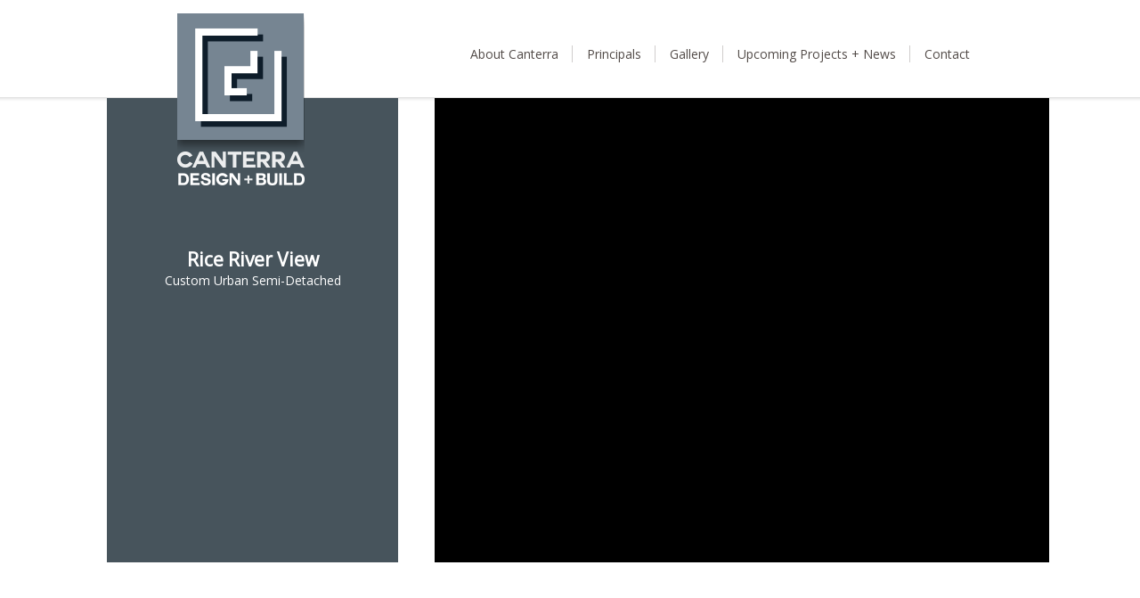

--- FILE ---
content_type: text/css
request_url: https://canterradesign.ca/wp-content/themes/canterra/style.css?ver=1743067369
body_size: 19785
content:
/* CSS Document *//*

Theme Name: Canterra Design Theme
Theme URI: http://canterradesign.ca
Version: 1.0
Author: TRUEdotDESIGN

*/
@media only print {

	body {display:none;visibility:hidden;}
}
/* Fonts */

.hidden_text {
    border: 0 none;
    clip: rect(0px, 0px, 0px, 0px);
    height: 1px;
    margin: -1px;
    overflow: hidden;
    padding: 0;
    position: absolute;
    width: 1px;
}
.assistive-text {
	display: none;
}

.footer_bottom{
	margin-top: 20px;
}

/* Images */

.alignleft {
	float: left;
	padding: 10px 10px 10px 0;
}
.alignright {
	float: right;
	padding: 10px 0 10px 10px;
}
.aligncenter {
	margin: 0 auto;
	padding: 10px;
}
a img {
	border: 0;
}
#content img {
	max-width: 100%;
}
body {
	background: url('images/bg_body.jpg') repeat-x 0 0 #fff;
	min-width: 1280px;
	margin: 0;
}
body, input, textarea {
	font-family: 'Open Sans', sans-serif;
	font-size: 14px;
	color: #524b48;
}
p {
	margin-bottom: 10px;
	margin-top: 10px;
	line-height: 20px;
}

#content h2 {
	color: #778c9a;
	margin-bottom: 0;
	margin-top: 27px;
}
h4 {
	margin-top: 2px;
	display: inline-block;
	font-size: 16px;
	line-height: 24px;
	margin-bottom: 14px;
}
#page {
	max-width: 1240px;
	margin: 0 auto;
}
#header {
	width: 1010px;
	margin: 0 auto;
	z-index: 10;
	position: relative;
}

.logo_header {
	float: left;
	margin-left: 64px;
	margin-top: 15px;
	position: relative;
}
.main-navigation {
	float: left;
	margin-left: 146px;
	margin-top: 37px;
}
/* Main Menu */

.main-menu li {
float: left;
	list-style: none;
	line-height: 19px;
	margin-right: 16px;
	padding-right: 15px;
	border-right: 1px solid #d0cdcc;
}
.main-menu li a {
	color: #524b48;
	text-decoration: none;
	font-size: 14px;
}
.main-menu li a:hover, .main-menu li.current-menu-item a, .main-menu li.current_page_parent a, .single-projects .main-menu li#menu-item-69 a, .single-projects .main-menu li#menu-item-69 a, .post-type-archive-projects .main-menu li#menu-item-69 a {
	color: #778c9a;
}
.main-menu li:last-child {
	border-right: 0;
	margin-right: 0;
	padding-right: 0;
}
.single-projects .main-menu li.current_page_parent a, .post-type-archive-projects .main-menu li.current_page_parent a {
	color: #524b48;
}

/* Images */

#content img {
	max-width: 100%;
	height: auto;
}
/* inside pages */

#main {
	display: inline-block;
	margin-top: -98px;
	width: 100%;
}
#primary {
	float: right;
	width: 606px;
	margin-right: 111px;
	background: url('images/bg_primary.jpg') repeat-y right 0 transparent;
	padding-right: 55px;
}
.page-template-page-custom-homes-php #primary {
	padding-right: 89px;
}
.post-type-archive-projects #primary {
	margin-right: 145px;
}
#secondary {
	width: 327px;
	float: left;
	min-height: 655px;
	margin-left: 100px;
}
#secondary li.widget {
	list-style: none;
}
.page #content .entry-content {
	margin-top: 40px;
}
.home.page #content .entry-content {
	margin-top: 0px;
}
.page #content .entry-content ul {
	margin-top: -3px;
	line-height: 25px;
}
/* Home page */

.home #primary {
	width: 100%;
	margin-right: 0;
	float: none;
	backrgound: none;
	padding: 0;
}
.content_home {
	background: url('images/image_hp_content.jpg') no-repeat 0 0 transparent;
	width: 685px;
	height: 659px;
	float: left;
	margin-right: 7px;
	margin-bottom: 7px;
}
.content_home .entry-content {
	padding-left: 197px;
	padding-top: 133px;
	padding-right: 75px;
	padding-bottom: 0;
	background: rgba(0,0,0,.5);
	color: #fff;
	line-height: 21px;
	height: 171px;
}
.homepage_slideshow {
	width: 548px;
	height: 398px;
	float: left;
	overflow: hidden;
	position: relative;
	margin-bottom: 7px;
}
.homepage_slideshow img.attachment-full.wp-post-image {
    height: auto;
    max-height: 100%;
    max-width: 100%;
    width: 100%;
}
.homepage_thumbs {
	width: 548px;
	height: 254px;
	float: left;
	margin-bottom: 7px;
}

.homepage_images {
	float: left;
}
.homepage_images img, .homepage_thumbs img {
	margin-right: 7px;
}
.homepage_images img:last-child, .homepage_thumbs img:last-child {
	margin-right: 0;
}
.slide_navigation {
	position: absolute;
	bottom: 0;
	background: #778c9a;
	padding: 30px 21px 30px;
	font-size: 24px;
}
.slide_navigation a {
	color: #fff;
	text-decoration: none;
	font-weight: bold;
}

.single_slide_details {
	position: absolute;
	left: 89px;
	bottom: 0px;
	width: 100%;
	background: rgba(0,0,0,.5);
	color: #fff;
	padding-left: 23px;
	padding-top: 0px;
	height: 93px;
	display: none;
	font-size: 13px;
}
.single_slide.slide1 .single_slide_details {
	display: block;
}
.single_slide_details h3 {
	margin-top: 16px;
	margin-bottom: 0px;
}
.single_slide_details .slide_link {
	color: #fff;
	display: block;
	text-decoration: none;
	margin-top: 10px;
}
.single_slide_details .slide_link:hover {
	text-decoration: underline;
}


/* Testimonials */


li.single_testi:first-child {
  display: block;
}
li.single_testi {
  display: none;
}

.testimonial {
	position: absolute;
	width: 255px;
	bottom: 63px;
	color: #b0c6d4;
	left: 42px;
	font-size: 13.5px;
}
h3.h3_testimonial {
	color: #1c262d;
	text-transform: uppercase;
	margin-bottom: 10px;
}
.page-id-26 #secondary, .page-id-29 #secondary {
	position: relative;
}
.testimonial_content {
	line-height: 19px;
}
.testimonial_title {
	float: right;
	clear: both;
	position: relative;
	color: #1c262d;
	font-size: 13px;
	line-height: 13px;
	margin-top: 7px;
}
.testimonial_company {
	float: right;
	color: #1c262d;
	clear: both;
	position: relative;
	font-size: 13px;
}
/* Projects */

body.single-projects {
	overflow-y: scroll;
}
.post-type-archive-projects div#secondary {
	min-height: inherit;
}
.carousel {
	background: #000;
	padding-top: 0;
	width: 690px;
	overflow: hidden;
	height: 521px;
	position: relative;
}
.carousel ul{
	position: relative;
	list-style: none;
	list-style-type: none;
	margin: 0;
	height: 521px;
	padding: 0;
}.carousel ul li{
	position: absolute;
	height: 521px;
	width: 690px;
	float: left;
	margin-right: 0;
	background: #f2f2f2;
	text-align: center;
	padding-top: 0;
}

/* Projects Secondary */


.single-projects #primary, ..post-type-archive-projects #primary, .page-template-page-custom-homes-php #secondary {
	float: left;
	width: 690px;
	padding: 0;
	margin: 0;
}
.single-projects #secondary, .post-type-archive-projects #secondary, .page-template-page-custom-homes-php #secondary {
	float: left;
	background: url('http://canterra.truedotdesign.com/wp-content/uploads/2014/05/header_sidebar3.png') no-repeat 0 0 rgb(71, 84, 92);
	width: 327px;
	height: 521px !important;
	color: #fff;
	margin-right: 7px;
	min-height: 0;
	margin-left: 100px;
}
.single-projects #secondary #content, .post-type-archive-projects #secondary #content, .page-template-page-custom-homes-php #secondary #content {
	padding-top: 140px;
	text-align: center;
	padding-left: 40px;
	padding-right: 40px;
}
#content h2.project_title {
	color: #fff;
}
.project_description, .project_details {
	color: #fff;
}
.single_project_description {
	display: none;
	position: absolute;
	width: 265px;
}
.single_project_description:first-child {
	display: block;
}
.project_slideshow {
	width: 690px;
	height: 521px;
	overflow: hidden;
	position: relative;
}
.project_slideshow_nav {
	position: absolute;
	width: 699px;
	top: 194px;
	left: 0px;
}
.project_slides {
	height: 521px;
	background: #ccc;
	float: left;
}
.project_slides ul {
	padding: 0;
	width: 10000px;
	margin-top: 0;
}
.project_slides li {
	float: left;
}
.project_slides li img {
	/*width: 100%;*/
	max-width:100%;
	height: auto;
}
.project_slideshow_full .project_slides:first-child {
	display: block;
}

.project_slide_prev, .btnPrevious {
	background: url('images/bg_slide_arrow_left.png') no-repeat 0 0 transparent;
	width: 64px;
	height: 123px;
	float: left;
	margin-left: -13px;
}
.project_slide_next, .btnNext {
	background: url('images/bg_slide_arrow_right.png') no-repeat 0 0 transparent;
	width: 64px;
	height: 123px;
	float: right;
}
.project_slider {
	width: 1024px;
	margin-top: 3px;
	display: inline-block;
	overflow: hidden;
	white-space: nowrap;
	margin-left: 100px;
	position: relative;
	height: 129px;
	margin-bottom: 243px;
}
.thumbs {
	width: 1024px;
	height: 129px;
	overflow: hidden;
}
.thumbs_holder {
	width: 10000px;
	padding: 0;
}
.single_project_thumb {
	float: left;
	width: 138px;
	height: 129px;
	overflow: hidden;
	position: relative;
	list-style: none;
	background: url('images/bg_arrow_up.png') no-repeat center bottom transparent;

}

.thumb_shade {
	width: 100%;
	height: 100%;
	position: absolute;
	top: 0;
	left: 0;
	background: rgba(0,0,0,.5);
}
.active_thumb {

}
.active_thumb .thumb_shade {
	display: none !important;
}
.single_project_thumb .image_wrapper {
	width: 138px;
	height: 129px;
	overflow: hidden;
}
.single_project_thumb img {
	min-width: 100%;
	height: auto;
	float: left;
	min-height: 100%;
	margin-top: -45px;
	margin-left: -75px;
}
.project_slider_nav {
	position: absolute;
	width: 1004px;
	margin-top: -68px;
	padding: 0 10px;
}
.project_arrow_left {
	background: url('images/bg_project_arrow_left.png') no-repeat 9px 53px transparent;
	float: left;
	width: 23px;
	height: 16px;
	padding: 50px 10px;
	cursor: pointer;
	position: absolute;
	top: 0;
	margin-left: 20px;
	opacity: .6;
}
.project_arrow_right {
	background: url('images/bg_project_arrow_right.png') no-repeat 9px 53px transparent;
	right: 0;
	width: 23px;
	height: 16px;
	padding: 50px 10px;
	cursor: pointer;
	position: absolute;
	margin-top: -123px;
	margin-left: 20px;
	opacity: .6;
}
.project_arrow_right:hover, .project_arrow_left:hover {
	opacity: 1;
}

.project_description_wrapper {
	position: absolute;
	left: 0;
	width: 100%;
	margin: 0;
	height: 243px;
	padding: 0;
	background: #524b48;
	border-bottom: 1px solid #e3e3e3;
	margin-top: -243px;
}
.single-projects .project_description, .post-type-archive-projects .project_description, .page-template-page-custom-homes-php .project_description {
	text-align: center;
	padding-top: 27px;
	width: 1024px;
	margin: 0 auto;
}
.single-projects #secondary .project_description, .post-type-archive-projects #secondary .project_description. /page-template-page-custom-homes-php #secondary .project_description {
	width: 240px;
}
.project_description h3 {
	font-weight: normal;
	text-transform: uppercase;
}
.project_description h3.brown_italic {
	font-family: serif;
	font-style: italic;
	font-size: 14px;
	padding: 20px 120px 0;
	font-size: 21px;
	line-height: 28px;
	color: #6a625e;
	text-transform: none;
}
.single-projects .footer_wrapper, .post-type-archive-projects .footer_wrapper, .page-template-page-custom-homes-php .footer_wrapper {
	margin-top: 0;
}

/* Principals Page */

.page-id-29 #content table {
	margin: 20px 0 31px;
}
.page-id-29 #content td {
	padding: 0 4%;
	vertical-align: top;
}

.page-id-29 #content td:first-child {
	border-right: 1px solid #ccc;
	padding-left: 0;
	margin-right: 9px;
	float: left;
	width: 253px;
	padding-right: 37px;
}
.page-id-29 #content table h2 {
	margin-top: -3px;
	margin-bottom: -6px;
}

/* Contact Page */

#quote_form {
	margin-top: -12px;
	float: left;
	width: 100%;
	margin-bottom: 46px;
}
#quote_form h2 {
	margin-bottom: 19px;
}

label {
	display: block;
	color: #46525a;
}
input {
	width: 591px;
	padding: 6px 10px;
	margin-bottom: 15px;
}
textarea {
	width: 590px;
	margin-top: 4px;
	min-height: 138px;
	padding: 10px;
}
#submit_quote, #submit {
	width: 135px;
	margin-top: 13px;
	border: 0;
	line-height: 31px;
	color: #fff;
	background: #778c9a;
	float: left;
	text-align: center;
	text-decoration: none;
}
#submit_quote:hover, #submit:hover {
	background: #5c7281 ;
}

.sidebar_contact {
	color: #fff;
	margin-top: 165px;
	width: 100%;
	text-align: center;
	float: left;
}
.sidebar_contact h2 {
	font-weight: normal;
	line-height: 25px;
	margin-bottom: 7px;
}
.sidebar_contact span {
	display: block;
	width: 100%;
}
span.contact_black {
	color: #778c9a;
	font-weight: bold;
}
span.contact_black.top_span {
	margin-top: 27px;
}
span.large_block {
	margin-bottom: 7px;
	font-size: 21px;
	font-weight: bold;
}
.sidebar_contact a {
	color: #fff;
	font-size: 18px;
	margin-top: 2px;
	display: block;
	text-decoration: none;
}
.sidebar_contact a.link_address {
	font-size: 14px;
	margin-top: -10px;
}
.form_thank {
	color: #47545c;
	font-size: 21px;
	line-height: 36px;
	font-weight: bold;
}
/* blog */
.blog #primary {
	padding-right: 34px;
	width: 627px;
}
.blog_featured_image img {
	width: 120%;
	height: auto;
}
#secondary.sidebar_blog {
	background: url('http://canterra.truedotdesign.com/wp-content/uploads/2014/05/header_sidebar4.png') no-repeat 0 0 #47545c;
	min-height: 1100px;
}
#nav-below {
	width: 100%;
	display: inline-block;
	margin-bottom: 30px;
}
#nav-below a {
	color: #47545c;
	text-transform: uppercase;
	text-decoration: none;
}

/* Single post */
h1.entry-title, h1.entry-title a {
	color: #778c9a;
	margin-top: 66px;
	font-size: 26px;
	margin-bottom: 1px;
	text-decoration: none;
}
h1.entry-title a:hover {
	text-decoration: underline;
}
.blog h1.entry-title, .blog h1.entry-title a {
	margin-top: 0;
	text-align: left;
	line-height: 25px;
	font-size: 20px;
	padding-top: 17px;
}
.blog h1.entry-title a:hover {
	color: #47545c;
	text-decoration: none;
}
.entry-date {
	color: #000;
	font-size: 13px;
}
.single-post .post .header_image img {
	margin-top: 16px;
	margin-bottom: 4px;
}
.left_blog_column {
	float: left;
	text-align: center;
	width: 49.5%;
	border-right: 1px solid #ccc;
	margin-top: 35px;
	overflow: hidden;
}
.right_blog_column {
	float: left;
	text-align: center;
	width: 50%;
	margin-top: 35px;
	overflow: hidden;
}
.left_blog_column h2, .right_blog_column h2{
	font-size: 24px !important;
	font-weight: bolder;
	color: #5c7281;
	margin: 0 0 25px 0 !important;
	text-transform: uppercase;
}
.blog_featured_image {
	width: 274px;
	overflow: hidden;
	height: auto;
	margin-bottom: -4px;
}
.left_blog_column article.post {
	margin: auto;
	overflow: hidden;
	padding-left: 0%;
	width: 274px;
	padding-right: 0%;
	border-bottom: 1px solid #ccc;
	margin-bottom: 30px;
}
.right_blog_column article.post {
	margin: auto;
	overflow: hidden;
	padding-left: 0%;
	width: 274px;
	padding-right: 0%;
	border-bottom: 1px solid #ccc;
	margin-bottom: 30px;
}
.post_wrapper {
	background: #f2f2f2;
	width: 274px;
}
.blog .post .entry-header {
	width: 242px;
	padding: 0 14px;
	border: 2px solid #f2f2f2;
	border-bottom: 0;
	display: inline-block;
}
.blog .post .entry-date {
	text-align:left;
	margin-left: 0;
	border: 2px solid #f2f2f2;
	margin-top: -1px;
	border-top: 0;
	border-bottom: 0;
	padding-left: 14px;
	width: 256px;
	padding-top: 6px;
}
.blog .right_blog_column .post .entry-date {
	width: 256px;
}

.post_social_media {
	margin-bottom: 30px;
}
.st_facebook_hcount, .st_plusone, .st_fblike_hcount	 {
	border-right: 1px solid #ccc;
}
.blog .post .entry-summary {
	border: 2px solid #f2f2f2;
	text-align: left;
	min-height: 10px;
	border-top: 0;
	margin-top: -17px;
	width: 245px;
	padding-left: 15px;
	margin-bottom: 42px;
	padding-top: 8px;
	position: relative;
	padding-bottom: 23px;
	padding-right: 10px;
}
.blog .right_blog_column .post .entry-summary {
	width: 245px;
}
.blog .post:hover .entry-header, .blog .post:hover .entry-date, .blog .post:hover .entry-summary, .entry-header, .entry-date, .entry-summary {
	border-color: #ccc !important;
}
a.more-link {
	position: absolute;
	left: 0;
	right: 0;
	margin: auto;
	bottom: -14px;
	text-decoration: none;
	color: #fff;
	background: #5c7281;
	width: 27px;
	text-align: center;
	font-size: 21px;
	font-weight: bold;
	line-height: 26px;
}
a.more-link:hover {
	background: #778c9a;
}
.nav-single {
	width: 293px;
	margin: 10px auto;
}
.nav-previous {
	float: left;
}
.nav-previous a {
	color: #a8a8a8;
	text-decoration: none;
	background: url('images/bg_prev_post.jpg') no-repeat 0 0 transparent;
	padding-left: 30px;
	overflow: hidden;
	height: 16px;
	display: block;
	line-height: 16px;
	border-right: 1px solid;
	margin-right: 10px;
	padding-right: 10px;
	font-size: 16px;
}
.nav-next a {
	color: #a8a8a8;
	text-decoration: none;
	background: url('images/bg_next_post.jpg') no-repeat right 0 transparent;
	padding-right: 30px;
	overflow: hidden;
	height: 16px;
	display: block;
	line-height: 16px;
	font-size: 16px;
}
.nav-next a:hover {
	background-position: right -16px;
	color: #5c7281;
}
.nav-previous a:hover {
	background-position: 0 -16px;
	color: #5c7281;
}
/* Comments */
#respond {
	background: #e7e7e7;
	width: 656px;
	margin-left: -41px;
	padding-left: 41px;
	padding-top: 5px;
	display: inline-block;
}
#respond label {
	display: none;
}
#respond form p input {
	margin-bottom: 2px;
	padding: 7px 10px;
}
h3#reply-title {
	text-transform: uppercase;
	margin-bottom: 10px;
}
#respond #submit {
	margin-bottom: 35px;
}
ol.commentlist {
	list-style: none;
	margin: 18px 0 30px;
	padding: 0;
}
.commentlist li.comment {
	background: url('images/icon_comment.jpg') no-repeat 0px 0px transparent;
	padding-top: 24px;
	margin-bottom: 40px;
}
.comment-meta {
	margin-bottom: 17px;
	width: 100%;
	float: left;
}
.comment-meta cite b {
	color: #778c9a;
	font-size: 22px;
	font-style: normal;
}
/* blog sidebar */
.single-post #secondary, .blog #secondary {
	padding-top: 155px;
}
.single-post #secondary li.widget, .blog #secondary li.widget {
	margin-left: 43px;
	width: 260px;
	float: left;
	list-style: none;
}
.single-post #secondary li.widget ul, .blog #secondary li.widget ul {
	padding-left: 0;
	list-style: none;
}
.single-post #secondary li.widget ul a, .blog #secondary li.widget ul a {
	margin-top: 17px;
	color: #778c9a;
	float: left;
	text-decoration: none;
}
.single-post #secondary li.widget ul a:hover, .blog #secondary li.widget ul a:hover {
	text-decoration: underline;
}
h3.widgettitle {
	color: #fff;
	text-transform: uppercase;
}
.first-widget{
	border-bottom: 1px solid rgba(210,210,210,0.9);
	padding-bottom: 20px;
}
.widget ul li {
	position: relative;
	margin-top: 8px;
	float: left;
	margin-bottom: 9px;
}
li span.post-date {
	position: absolute;
	left: 0;
	color: #fff;
	top: 0;
	font-size: 13px;
}
/* Footer */
.footer_wrapper {
	width: 100%;
	height: 297px;
	background: url('images/bg_footer.jpg') repeat-x 0 0 #fff;
	margin-top: -6px;
}
.home .footer_wrapper {
	margin-top: -13px;
}
#footer {
	width: 1010px;
	margin: 0 auto;
}
.footer_top, .footer_boottom {
	width: 100%;
	display: inline-block;
}
.site-info, .footer_copy {
	float: left;
}
.site-info {
	font-size: 13px;
	padding-left: 25px;
	padding-top: 12px;
	width: 205px;
}
.site-info h3 {
	color: #778c9a;
	margin-bottom: 0;
}
.social_media, .footer_design {
	float: right;
}
.social_media {
	float: right;
	margin-top: 50px;
	margin-right: 39px;
}
.footer_design, .footer_design a, .footer_copy {
	text-decoration: none;
	color: #778c9a;
	font-size: 13px;
}
.footer_design a:hover {
	text-decoration: underline;
}
.footer_copy, .footer_design {
	margin-top: 32px;
	margin-left: 24px;
}
.footer_design {
	margin-right: 39px;
}
.icon_social {
	width: 53px;
	height: 54px;
	float: left;
	margin-left: 1px;
}
.icon_houzz {
	background: url('images/icon_houzz.jpg') no-repeat 0 0 transparent;
}
.icon_fb {
	background: url('images/icon_fb.jpg') no-repeat 0 0 transparent;
}
.icon_tw {
	background: url('images/icon_tw.jpg') no-repeat 0 0 transparent;
}
.icon_pint {
	background: url('images/icon_pint.jpg') no-repeat 0 0 transparent;
}
.icon_insta {
	background: url('images/icon_insta.jpg') no-repeat 0 0 transparent;
}

.icon_ln {
	background: url('images/icon_ln.jpg') no-repeat 0 0 transparent;
}
.icon_Yt {
	background: url('images/icon_Youtube.jpg') no-repeat 0 0 transparent;
}
.icon_blog {
	background: url('images/icon_blog.jpg') no-repeat 0 0 transparent;
}

.icon_social:hover {
	background-position: 0 -54px;
}


@media only screen and (max-width: 1240px) {
	.project_description_wrapper {
		width: 1280px;
	}
	.footer_wrapper {
		padding-bottom: 300px;
	}
}
